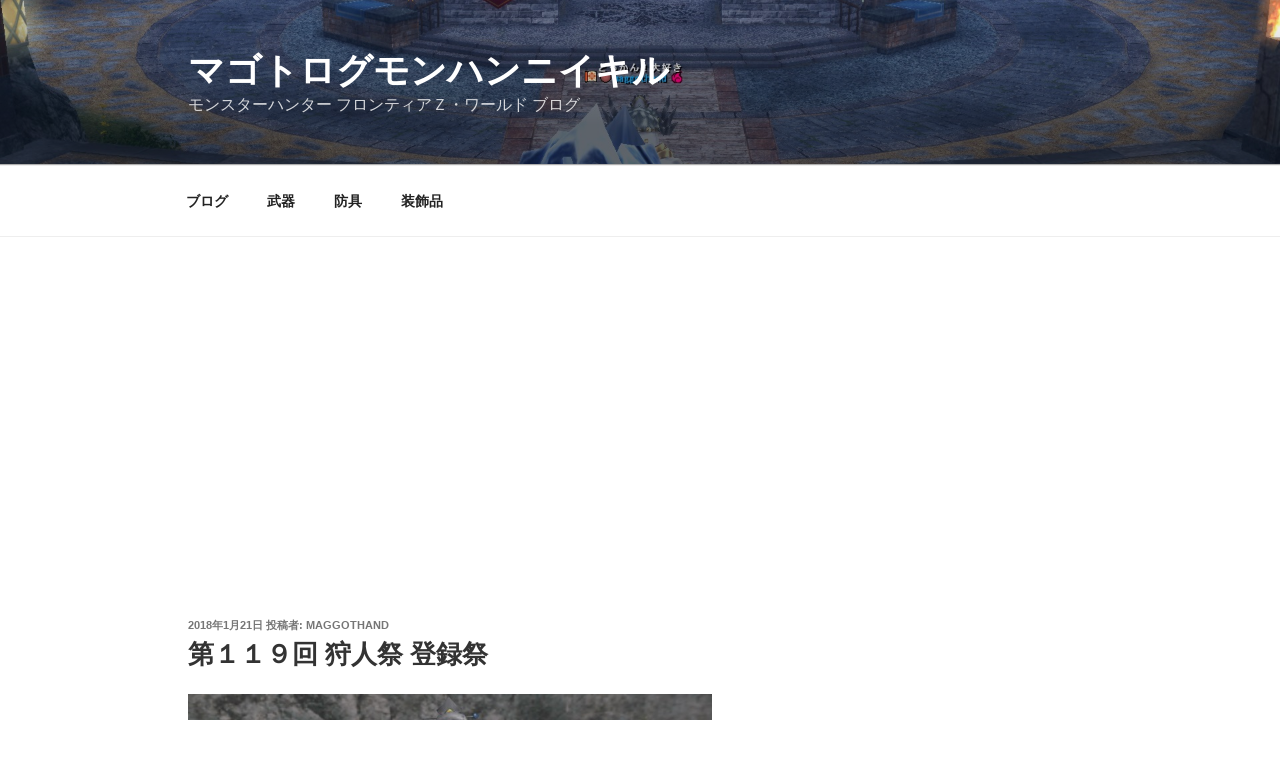

--- FILE ---
content_type: text/html; charset=utf-8
request_url: https://www.google.com/recaptcha/api2/aframe
body_size: 266
content:
<!DOCTYPE HTML><html><head><meta http-equiv="content-type" content="text/html; charset=UTF-8"></head><body><script nonce="IudkhaIUfQqy-0PyHrB_rA">/** Anti-fraud and anti-abuse applications only. See google.com/recaptcha */ try{var clients={'sodar':'https://pagead2.googlesyndication.com/pagead/sodar?'};window.addEventListener("message",function(a){try{if(a.source===window.parent){var b=JSON.parse(a.data);var c=clients[b['id']];if(c){var d=document.createElement('img');d.src=c+b['params']+'&rc='+(localStorage.getItem("rc::a")?sessionStorage.getItem("rc::b"):"");window.document.body.appendChild(d);sessionStorage.setItem("rc::e",parseInt(sessionStorage.getItem("rc::e")||0)+1);localStorage.setItem("rc::h",'1768441887215');}}}catch(b){}});window.parent.postMessage("_grecaptcha_ready", "*");}catch(b){}</script></body></html>

--- FILE ---
content_type: text/css
request_url: https://mhf.janjan.net/wp/wp-content/themes/twentyseventeen_child/style.css?ver=20251202
body_size: 1051
content:
/*
Theme Name: twentyseventeen_child
Theme URI: http://janjan.net/
Description: Twenty Seventeen テーマを基にした子テーマ
Author: maggothand
Author URI: http://janjan.net/
Template:twentyseventeen
Version: 1.0
*/
@import url("../twentyseventeen/style.css");

.entry-content th {
	background-color:#009900;
	color:#ffffff;
	padding-left:0.5rem;
	border-top:1px solid #000000;
	
}

.entry-content td {
	padding-left:0.5rem;
	border-top:1px solid #000000;
}

.entry-content tbody tr:nth-child(2n+1) {
	background-color:#eeeeee;
}

.entry-content tbody tr:nth-child(2n+0) {
	background-color:#ccffcc;
}

.entry-content tr {
	border-bottom:1px solid #000000;
}

.sd-social-icon .sd-content ul li a.share-custom-hatena-bookmark { background-color: #00A4DE !important; width:32px!important; height:32px!important; }

@media screen and (-webkit-min-device-pixel-ratio:0) {
.sd-social-icon .sd-content ul li a.share-custom-hatena-bookmark { top:10px!important; }
}

ins {
	background-color:transparent!important;
}

.wp_rp_wrap{
	margin-top:1rem;
}